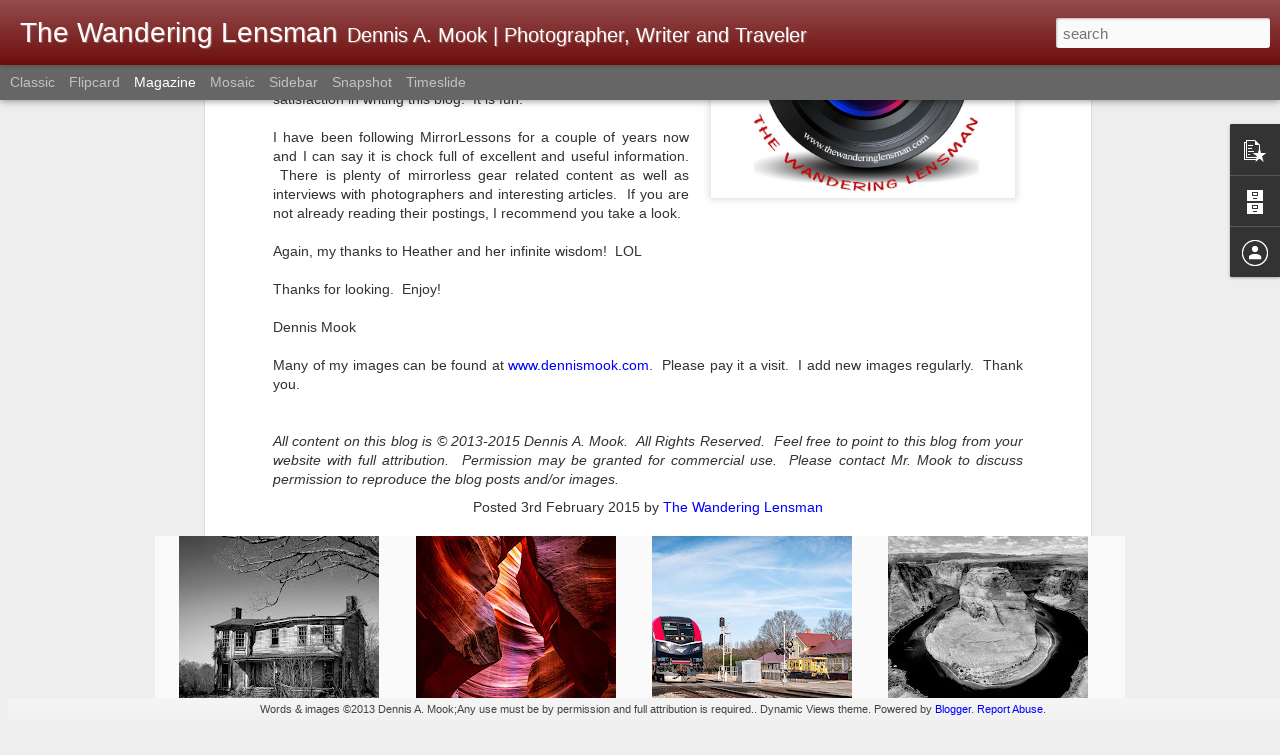

--- FILE ---
content_type: text/javascript; charset=UTF-8
request_url: https://www.thewanderinglensman.com/?v=0&action=initial&widgetId=PopularPosts1&responseType=js&xssi_token=AOuZoY6IowyDFHTOU-zKn1cYSyAWsX94LQ%3A1768425888654
body_size: 3722
content:
try {
_WidgetManager._HandleControllerResult('PopularPosts1', 'initial',{'title': 'Popular Posts', 'showSnippets': false, 'showThumbnails': true, 'thumbnailSize': 72, 'showAuthor': false, 'showDate': false, 'posts': [{'id': '8482312537801642269', 'title': 'How To Determine The Shutter Count On Your Olympus Camera', 'href': 'https://www.thewanderinglensman.com/2019/11/how-to-determine-shutter-count-on-your.html', 'snippet': '    Winter Shadow, Colonial Williamsburg, Virginia (click to enlarge)  Olympus E-M1 Mark II; 12-40mm f/2.8 lens @ 35mm; 1/640th sec. @ f/8; ...', 'thumbnail': 'https://blogger.googleusercontent.com/img/b/R29vZ2xl/AVvXsEjOUjrYjW9htVtbie6KlYmUDWm9i7DFRI6vpUsladlWYJuzt5Fh4AbDFKCKPXQOH4hXja5VVFMwjQlKe6zcQXToStdKfp8IxjIYvNSn5h3lMnC0-4xcHKK3okDGnU-Et_Umh61vYEM3OTfY/s72-c/%25C2%25A92017+Dennis+A.+Mook%253B+All+Rights+Reserved%253B+Williamsburg+Winter+Shadow-00209.jpg', 'featuredImage': 'https://blogger.googleusercontent.com/img/b/R29vZ2xl/AVvXsEjOUjrYjW9htVtbie6KlYmUDWm9i7DFRI6vpUsladlWYJuzt5Fh4AbDFKCKPXQOH4hXja5VVFMwjQlKe6zcQXToStdKfp8IxjIYvNSn5h3lMnC0-4xcHKK3okDGnU-Et_Umh61vYEM3OTfY/s640/%25C2%25A92017+Dennis+A.+Mook%253B+All+Rights+Reserved%253B+Williamsburg+Winter+Shadow-00209.jpg'}, {'id': '6349643686986506831', 'title': 'The Fujifilm Pixel Shift Multi-Shot Feature On The X-T5 And X-H2;  How Good Are The 160mp Files?', 'href': 'https://www.thewanderinglensman.com/2023/02/the-fujifilm-pixel-shift-multi-shot.html', 'snippet': 'This is one of the test images created from combining 20 exposures from my Fujifilm X-T5 using the Pixel Shift Multi-Shot feature.\xa0 Unfortun...', 'thumbnail': 'https://blogger.googleusercontent.com/img/b/R29vZ2xl/AVvXsEiZUd7kk0ojMLInnsFm9uEz3UlemDU5JtBiEnA5MEpjqDAskQbKbfYE6sT44tNwNVXbaPgGJB2aI7mAfbJDdt4EvL5RWONdDFOcQIHIM9w1M8_VP4_dGv0bJo2e7ZUxl54sUx9X0EaR4evEX626tuzqSXXMkFU3BT5DuP-V7hIVuyz2_UaA-_5OGSCniw/s72-w640-c-h426/%C2%A92023%20Dennis%20A.%20Mook;%20All%20Rights%20Reserved;%20Pixel%20Shift%20Image%20(1)-0571.jpg', 'featuredImage': 'https://blogger.googleusercontent.com/img/b/R29vZ2xl/AVvXsEiZUd7kk0ojMLInnsFm9uEz3UlemDU5JtBiEnA5MEpjqDAskQbKbfYE6sT44tNwNVXbaPgGJB2aI7mAfbJDdt4EvL5RWONdDFOcQIHIM9w1M8_VP4_dGv0bJo2e7ZUxl54sUx9X0EaR4evEX626tuzqSXXMkFU3BT5DuP-V7hIVuyz2_UaA-_5OGSCniw/w640-h426/%C2%A92023%20Dennis%20A.%20Mook;%20All%20Rights%20Reserved;%20Pixel%20Shift%20Image%20(1)-0571.jpg'}, {'id': '4747899177849651430', 'title': 'What\u2019s Happened To The Online Photographer\u2019s Blog Site?  I Have The Answer!', 'href': 'https://www.thewanderinglensman.com/2025/09/whats-happened-to-online-photographers.html', 'snippet': 'Being a avid reader of The Online Photographer  blog, Mike Johnston, the proprietor, editor, chief bottle washer and writer extraordinaire, ...', 'thumbnail': 'https://blogger.googleusercontent.com/img/a/AVvXsEgjnWh2H5Q_PgwATnA1cc0cGo5S_V4d4pUOIx8lJaylWhRdOxaWe1DLFI-W26PZfu_TFGgKW44dkkpvmy625-EJjUzIamb6T3OwIlEGpGqH6RHzZkFIf6O_WtpBUbQdyUQ-5hpGZPdvpaCopKGjakVl63KK-dOtRZ8jXbZIbfmP7RAIogmEE9JRM7ylfnYM\x3ds72-w400-c-h400', 'featuredImage': 'https://blogger.googleusercontent.com/img/a/AVvXsEgjnWh2H5Q_PgwATnA1cc0cGo5S_V4d4pUOIx8lJaylWhRdOxaWe1DLFI-W26PZfu_TFGgKW44dkkpvmy625-EJjUzIamb6T3OwIlEGpGqH6RHzZkFIf6O_WtpBUbQdyUQ-5hpGZPdvpaCopKGjakVl63KK-dOtRZ8jXbZIbfmP7RAIogmEE9JRM7ylfnYM\x3dw400-h400'}, {'id': '7786782223659394698', 'title': 'Interesting Charts', 'href': 'https://www.thewanderinglensman.com/2022/12/interesting-charts.html', 'snippet': 'During my photographic reading, I stumbled upon these three charts.\xa0 I found them interesting and thought some of you may as well. This char...', 'thumbnail': 'https://blogger.googleusercontent.com/img/b/R29vZ2xl/AVvXsEjVDlKnlXuLcnT9-yvFdmsY1Vkf2W1yK9tuRE7KPOKxJuZtF7EZVIOxs87qIfiHv1qGAlkRf6g1SYhXuDhra1kKTrpKpT8o21ocDks9p7F92EaYksCyoXcDBlVhv2U6PzEpBKuy60NmVlIYHBh4ikV3AyHdTeM7G-dlJN5RbHLxyt3ow_nMj1oaS7-ifA/s72-w640-c-h384/Pixel%20Density%20v%20Sensor%20Size%20Chart.jpg', 'featuredImage': 'https://blogger.googleusercontent.com/img/b/R29vZ2xl/AVvXsEjVDlKnlXuLcnT9-yvFdmsY1Vkf2W1yK9tuRE7KPOKxJuZtF7EZVIOxs87qIfiHv1qGAlkRf6g1SYhXuDhra1kKTrpKpT8o21ocDks9p7F92EaYksCyoXcDBlVhv2U6PzEpBKuy60NmVlIYHBh4ikV3AyHdTeM7G-dlJN5RbHLxyt3ow_nMj1oaS7-ifA/w640-h384/Pixel%20Density%20v%20Sensor%20Size%20Chart.jpg'}, {'id': '3091710298742482725', 'title': 'IF You Had The Chance To Start Over And Re-Buy All Your Photo Gear, What Would You Buy?', 'href': 'https://www.thewanderinglensman.com/2026/01/if-you-had-chance-to-start-over-and-re.html', 'snippet': 'OM-1 Mark II; 8-25mm f/4 PRO lens @ 25mm; 1/25th sec. @ f/5.6; ISO 6400; Exp. Comp. -0.07 It\u2019s Friday during a dreary January. \xa0Instead of a...', 'thumbnail': 'https://blogger.googleusercontent.com/img/b/R29vZ2xl/AVvXsEi9FoOAkq2BbBaVL6jd1tZMpR3xoLZ3IqwSmFJP-v6DqCmA0dC_C9EVIYDx-H3eStTZGs3GWtlCGuH_N8yFn3zWeOG_wsOqIdY6Ok01MiSu8LrUgb1stMPwWaSPbIRPZrlzFytg3nUf6jJBWadZDdO2vdCm8QKTSyzdL7DuR4KoPo9fcMcW4EmtVY-r4HkB/s72-w480-c-h640/%C2%A92025%20Dennis%20A.%20Mook;%20All%20Rights%20Reserved;%20Upper%20Antelope%20Canyon;%20Page,%20AZ-05050.jpg', 'featuredImage': 'https://blogger.googleusercontent.com/img/b/R29vZ2xl/AVvXsEi9FoOAkq2BbBaVL6jd1tZMpR3xoLZ3IqwSmFJP-v6DqCmA0dC_C9EVIYDx-H3eStTZGs3GWtlCGuH_N8yFn3zWeOG_wsOqIdY6Ok01MiSu8LrUgb1stMPwWaSPbIRPZrlzFytg3nUf6jJBWadZDdO2vdCm8QKTSyzdL7DuR4KoPo9fcMcW4EmtVY-r4HkB/w480-h640/%C2%A92025%20Dennis%20A.%20Mook;%20All%20Rights%20Reserved;%20Upper%20Antelope%20Canyon;%20Page,%20AZ-05050.jpg'}, {'id': '876526251449766224', 'title': 'Smaller Sensors Don\u2019t Absorb Light As Fast As Larger Sensors And Therefore Need More Exposure;  Wrong!  Let\u2019s Settle This Once \x26 For All', 'href': 'https://www.thewanderinglensman.com/2025/12/smaller-sensors-dont-absorb-light-as.html', 'snippet': 'Relative digital camera sensor sizes.\xa0 Do smaller sensors need more exposure to equal the luminance (brightness) of larger sensors? Do camer...', 'thumbnail': 'https://blogger.googleusercontent.com/img/b/R29vZ2xl/AVvXsEhAuwaCHuZ6Q-RKabnTB_j4u46dAQxFh6eR6soSN073Io0jBNA9CrAx20mypFeLSK2AiCMuSEP97L_XwvN7uzHE7c2ob92sG7RV8v5SGqkwtG-LXUBiSbRHEPJ3YmKuPPnC-c9aANr3vmW_wXWBhPD0uUkiQ5czkQNymw_dHpCaI2T4rnbem9TjLEP2rFG6/s72-w640-c-h446/Sensor%20Sizes%20compared.jpg', 'featuredImage': 'https://blogger.googleusercontent.com/img/b/R29vZ2xl/AVvXsEhAuwaCHuZ6Q-RKabnTB_j4u46dAQxFh6eR6soSN073Io0jBNA9CrAx20mypFeLSK2AiCMuSEP97L_XwvN7uzHE7c2ob92sG7RV8v5SGqkwtG-LXUBiSbRHEPJ3YmKuPPnC-c9aANr3vmW_wXWBhPD0uUkiQ5czkQNymw_dHpCaI2T4rnbem9TjLEP2rFG6/w640-h446/Sensor%20Sizes%20compared.jpg'}, {'id': '4829737410968907185', 'title': 'Fujifilm\x27s Eterna Film Simulation; Trying It For The First Time', 'href': 'https://www.thewanderinglensman.com/2024/10/fujifilms-eterna-film-simulation-trying.html', 'snippet': 'Amtrak northbound on the CSX Railroad mainline in Petersburg, Virginia (click any image to enlarge) One of the reasons I enjoy using Fujifil...', 'thumbnail': 'https://blogger.googleusercontent.com/img/b/R29vZ2xl/AVvXsEjiKpD9W2xaOMtZUQSTrfgeO97r2_s1ALCZ0tauAgQZAqvSt_l5YTCrHA-LnCYVsifHJJEA5wgiWe-r-JR-NPUlRwhaNk63r0dF9g4s7qgglKDPfDTaO-KMaoiT8YpV3H3NQKbijRPbGCZ_iR2Ue1Yc-iKWaijougqqiq_G_kCopV94QkmXeQivOQZLJDAu/s72-w640-c-h426/%C2%A92024%20Dennis%20A.%20Mook;%20All%20Rights%20Reserved;%20Eterna%20Film%20Simulation;%20Trains;%20Petersburg-4007.jpg', 'featuredImage': 'https://blogger.googleusercontent.com/img/b/R29vZ2xl/AVvXsEjiKpD9W2xaOMtZUQSTrfgeO97r2_s1ALCZ0tauAgQZAqvSt_l5YTCrHA-LnCYVsifHJJEA5wgiWe-r-JR-NPUlRwhaNk63r0dF9g4s7qgglKDPfDTaO-KMaoiT8YpV3H3NQKbijRPbGCZ_iR2Ue1Yc-iKWaijougqqiq_G_kCopV94QkmXeQivOQZLJDAu/w640-h426/%C2%A92024%20Dennis%20A.%20Mook;%20All%20Rights%20Reserved;%20Eterna%20Film%20Simulation;%20Trains;%20Petersburg-4007.jpg'}, {'id': '8985569217654031120', 'title': 'A Good Example Of Differences In Perspective', 'href': 'https://www.thewanderinglensman.com/2025/12/a-good-example-of-differences-in.html', 'snippet': 'The Golden Driller with a relatively normal perspective. Everything seems to be in correct proportion to everything Else in the frame. (clic...', 'thumbnail': 'https://blogger.googleusercontent.com/img/b/R29vZ2xl/AVvXsEj3VQ2WMHlbJodpQ9jDJwGCcnABa0UXvWwtPV4-0kweFTHS2XD2VaJG0tiGw22kULraCM0_zUW01UuHLShu9XASlPlK7ZkZlCLXIcR-n173boNBK_zaNK68J6P3HS0LaByGWMc4va6xv0ByE6vKPifkTkMKVIR647u9VMBOPGUvaZbqGOUb7a6xPl6w9V_V/s72-w390-c-h640/%C2%A92025%20Dennis%20A.%20Mook;%20All%20Rights%20Reserved;%20Golden%20Driller%20(1)-5237.jpg', 'featuredImage': 'https://blogger.googleusercontent.com/img/b/R29vZ2xl/AVvXsEj3VQ2WMHlbJodpQ9jDJwGCcnABa0UXvWwtPV4-0kweFTHS2XD2VaJG0tiGw22kULraCM0_zUW01UuHLShu9XASlPlK7ZkZlCLXIcR-n173boNBK_zaNK68J6P3HS0LaByGWMc4va6xv0ByE6vKPifkTkMKVIR647u9VMBOPGUvaZbqGOUb7a6xPl6w9V_V/w390-h640/%C2%A92025%20Dennis%20A.%20Mook;%20All%20Rights%20Reserved;%20Golden%20Driller%20(1)-5237.jpg'}, {'id': '4989981847307805568', 'title': 'Image Quality Versus Experience Quality', 'href': 'https://www.thewanderinglensman.com/2025/12/image-quality-versus-experience-quality.html', 'snippet': 'One of my favorite photographs of my children.\xa0 Capturing their spirit and expressions was what was important to me, not the camera or lens ...', 'thumbnail': 'https://blogger.googleusercontent.com/img/b/R29vZ2xl/AVvXsEiz2LvzTDkMAM5mEcxWJK9LN05OxC17DpeKO_aXhyfBLI7CmMBfn_BBat_CeJzdy1vNkKrgk1FQ2wDtlJaZtFx-kCwpejasaBIO9zGVnk-ZdQQ2cVLtaEaAK09wwmx4Mqs8ClhHw6T_PIwrBRavvXIx-HgBNLMHt8PdLPDb4o2KWnHogEDCQtWkDPbaDh_N/s72-w640-c-h428/%C2%A92025%20Dennis%20A.%20Mook;%20All%20Rights%20Reserved;%20Chris%20\x26%20Sara;%20~three%20\x26%206%20yoa-71120.jpg', 'featuredImage': 'https://blogger.googleusercontent.com/img/b/R29vZ2xl/AVvXsEiz2LvzTDkMAM5mEcxWJK9LN05OxC17DpeKO_aXhyfBLI7CmMBfn_BBat_CeJzdy1vNkKrgk1FQ2wDtlJaZtFx-kCwpejasaBIO9zGVnk-ZdQQ2cVLtaEaAK09wwmx4Mqs8ClhHw6T_PIwrBRavvXIx-HgBNLMHt8PdLPDb4o2KWnHogEDCQtWkDPbaDh_N/w640-h428/%C2%A92025%20Dennis%20A.%20Mook;%20All%20Rights%20Reserved;%20Chris%20\x26%20Sara;%20~three%20\x26%206%20yoa-71120.jpg'}, {'id': '3890138304928093874', 'title': 'Micro 4/3 Is Not Dead;  Making A Case For Micro 4/3 As The Best \u201cAll Around\u201d Camera System', 'href': 'https://www.thewanderinglensman.com/2023/08/micro-43-is-not-dead-making-case-for.html', 'snippet': 'All images illustrating this post were made with a variety of Olympus Micro 4/3 cameras and Olympus lenses. They include the E-M1, E-M1 Mark...', 'thumbnail': 'https://blogger.googleusercontent.com/img/b/R29vZ2xl/AVvXsEhiZg0sRF8q-CJK1HHisljHjDjOndIkZv473NRoDNl-NwaxX3uQouHgUtMZq1HNtH3MZpm6EhBaJpdU7ZuEoJ-fA4JBkB87_cETbp-a6p6nQQ3jsDOj5ebelhlX6qW1WuOTMX8SpC3V3Rq91XQuQ0wmZ3KhfPWQ4EZ8ccaIEpbRQ3c7MWc42Hq3UrBc1s8w/s72-w480-c-h640/%C2%A92023%20Dennis%20A.%20Mook;%20All%20Rights%20Reserved;%20Micro%204-3%20Example-3-2.jpg', 'featuredImage': 'https://blogger.googleusercontent.com/img/b/R29vZ2xl/AVvXsEhiZg0sRF8q-CJK1HHisljHjDjOndIkZv473NRoDNl-NwaxX3uQouHgUtMZq1HNtH3MZpm6EhBaJpdU7ZuEoJ-fA4JBkB87_cETbp-a6p6nQQ3jsDOj5ebelhlX6qW1WuOTMX8SpC3V3Rq91XQuQ0wmZ3KhfPWQ4EZ8ccaIEpbRQ3c7MWc42Hq3UrBc1s8w/w480-h640/%C2%A92023%20Dennis%20A.%20Mook;%20All%20Rights%20Reserved;%20Micro%204-3%20Example-3-2.jpg'}]});
} catch (e) {
  if (typeof log != 'undefined') {
    log('HandleControllerResult failed: ' + e);
  }
}


--- FILE ---
content_type: text/javascript; charset=UTF-8
request_url: https://www.thewanderinglensman.com/?v=0&action=initial&widgetId=PopularPosts1&responseType=js&xssi_token=AOuZoY6IowyDFHTOU-zKn1cYSyAWsX94LQ%3A1768425888654
body_size: 3718
content:
try {
_WidgetManager._HandleControllerResult('PopularPosts1', 'initial',{'title': 'Popular Posts', 'showSnippets': false, 'showThumbnails': true, 'thumbnailSize': 72, 'showAuthor': false, 'showDate': false, 'posts': [{'id': '8482312537801642269', 'title': 'How To Determine The Shutter Count On Your Olympus Camera', 'href': 'https://www.thewanderinglensman.com/2019/11/how-to-determine-shutter-count-on-your.html', 'snippet': '    Winter Shadow, Colonial Williamsburg, Virginia (click to enlarge)  Olympus E-M1 Mark II; 12-40mm f/2.8 lens @ 35mm; 1/640th sec. @ f/8; ...', 'thumbnail': 'https://blogger.googleusercontent.com/img/b/R29vZ2xl/AVvXsEjOUjrYjW9htVtbie6KlYmUDWm9i7DFRI6vpUsladlWYJuzt5Fh4AbDFKCKPXQOH4hXja5VVFMwjQlKe6zcQXToStdKfp8IxjIYvNSn5h3lMnC0-4xcHKK3okDGnU-Et_Umh61vYEM3OTfY/s72-c/%25C2%25A92017+Dennis+A.+Mook%253B+All+Rights+Reserved%253B+Williamsburg+Winter+Shadow-00209.jpg', 'featuredImage': 'https://blogger.googleusercontent.com/img/b/R29vZ2xl/AVvXsEjOUjrYjW9htVtbie6KlYmUDWm9i7DFRI6vpUsladlWYJuzt5Fh4AbDFKCKPXQOH4hXja5VVFMwjQlKe6zcQXToStdKfp8IxjIYvNSn5h3lMnC0-4xcHKK3okDGnU-Et_Umh61vYEM3OTfY/s640/%25C2%25A92017+Dennis+A.+Mook%253B+All+Rights+Reserved%253B+Williamsburg+Winter+Shadow-00209.jpg'}, {'id': '6349643686986506831', 'title': 'The Fujifilm Pixel Shift Multi-Shot Feature On The X-T5 And X-H2;  How Good Are The 160mp Files?', 'href': 'https://www.thewanderinglensman.com/2023/02/the-fujifilm-pixel-shift-multi-shot.html', 'snippet': 'This is one of the test images created from combining 20 exposures from my Fujifilm X-T5 using the Pixel Shift Multi-Shot feature.\xa0 Unfortun...', 'thumbnail': 'https://blogger.googleusercontent.com/img/b/R29vZ2xl/AVvXsEiZUd7kk0ojMLInnsFm9uEz3UlemDU5JtBiEnA5MEpjqDAskQbKbfYE6sT44tNwNVXbaPgGJB2aI7mAfbJDdt4EvL5RWONdDFOcQIHIM9w1M8_VP4_dGv0bJo2e7ZUxl54sUx9X0EaR4evEX626tuzqSXXMkFU3BT5DuP-V7hIVuyz2_UaA-_5OGSCniw/s72-w640-c-h426/%C2%A92023%20Dennis%20A.%20Mook;%20All%20Rights%20Reserved;%20Pixel%20Shift%20Image%20(1)-0571.jpg', 'featuredImage': 'https://blogger.googleusercontent.com/img/b/R29vZ2xl/AVvXsEiZUd7kk0ojMLInnsFm9uEz3UlemDU5JtBiEnA5MEpjqDAskQbKbfYE6sT44tNwNVXbaPgGJB2aI7mAfbJDdt4EvL5RWONdDFOcQIHIM9w1M8_VP4_dGv0bJo2e7ZUxl54sUx9X0EaR4evEX626tuzqSXXMkFU3BT5DuP-V7hIVuyz2_UaA-_5OGSCniw/w640-h426/%C2%A92023%20Dennis%20A.%20Mook;%20All%20Rights%20Reserved;%20Pixel%20Shift%20Image%20(1)-0571.jpg'}, {'id': '4747899177849651430', 'title': 'What\u2019s Happened To The Online Photographer\u2019s Blog Site?  I Have The Answer!', 'href': 'https://www.thewanderinglensman.com/2025/09/whats-happened-to-online-photographers.html', 'snippet': 'Being a avid reader of The Online Photographer  blog, Mike Johnston, the proprietor, editor, chief bottle washer and writer extraordinaire, ...', 'thumbnail': 'https://blogger.googleusercontent.com/img/a/AVvXsEgjnWh2H5Q_PgwATnA1cc0cGo5S_V4d4pUOIx8lJaylWhRdOxaWe1DLFI-W26PZfu_TFGgKW44dkkpvmy625-EJjUzIamb6T3OwIlEGpGqH6RHzZkFIf6O_WtpBUbQdyUQ-5hpGZPdvpaCopKGjakVl63KK-dOtRZ8jXbZIbfmP7RAIogmEE9JRM7ylfnYM\x3ds72-w400-c-h400', 'featuredImage': 'https://blogger.googleusercontent.com/img/a/AVvXsEgjnWh2H5Q_PgwATnA1cc0cGo5S_V4d4pUOIx8lJaylWhRdOxaWe1DLFI-W26PZfu_TFGgKW44dkkpvmy625-EJjUzIamb6T3OwIlEGpGqH6RHzZkFIf6O_WtpBUbQdyUQ-5hpGZPdvpaCopKGjakVl63KK-dOtRZ8jXbZIbfmP7RAIogmEE9JRM7ylfnYM\x3dw400-h400'}, {'id': '7786782223659394698', 'title': 'Interesting Charts', 'href': 'https://www.thewanderinglensman.com/2022/12/interesting-charts.html', 'snippet': 'During my photographic reading, I stumbled upon these three charts.\xa0 I found them interesting and thought some of you may as well. This char...', 'thumbnail': 'https://blogger.googleusercontent.com/img/b/R29vZ2xl/AVvXsEjVDlKnlXuLcnT9-yvFdmsY1Vkf2W1yK9tuRE7KPOKxJuZtF7EZVIOxs87qIfiHv1qGAlkRf6g1SYhXuDhra1kKTrpKpT8o21ocDks9p7F92EaYksCyoXcDBlVhv2U6PzEpBKuy60NmVlIYHBh4ikV3AyHdTeM7G-dlJN5RbHLxyt3ow_nMj1oaS7-ifA/s72-w640-c-h384/Pixel%20Density%20v%20Sensor%20Size%20Chart.jpg', 'featuredImage': 'https://blogger.googleusercontent.com/img/b/R29vZ2xl/AVvXsEjVDlKnlXuLcnT9-yvFdmsY1Vkf2W1yK9tuRE7KPOKxJuZtF7EZVIOxs87qIfiHv1qGAlkRf6g1SYhXuDhra1kKTrpKpT8o21ocDks9p7F92EaYksCyoXcDBlVhv2U6PzEpBKuy60NmVlIYHBh4ikV3AyHdTeM7G-dlJN5RbHLxyt3ow_nMj1oaS7-ifA/w640-h384/Pixel%20Density%20v%20Sensor%20Size%20Chart.jpg'}, {'id': '3091710298742482725', 'title': 'IF You Had The Chance To Start Over And Re-Buy All Your Photo Gear, What Would You Buy?', 'href': 'https://www.thewanderinglensman.com/2026/01/if-you-had-chance-to-start-over-and-re.html', 'snippet': 'OM-1 Mark II; 8-25mm f/4 PRO lens @ 25mm; 1/25th sec. @ f/5.6; ISO 6400; Exp. Comp. -0.07 It\u2019s Friday during a dreary January. \xa0Instead of a...', 'thumbnail': 'https://blogger.googleusercontent.com/img/b/R29vZ2xl/AVvXsEi9FoOAkq2BbBaVL6jd1tZMpR3xoLZ3IqwSmFJP-v6DqCmA0dC_C9EVIYDx-H3eStTZGs3GWtlCGuH_N8yFn3zWeOG_wsOqIdY6Ok01MiSu8LrUgb1stMPwWaSPbIRPZrlzFytg3nUf6jJBWadZDdO2vdCm8QKTSyzdL7DuR4KoPo9fcMcW4EmtVY-r4HkB/s72-w480-c-h640/%C2%A92025%20Dennis%20A.%20Mook;%20All%20Rights%20Reserved;%20Upper%20Antelope%20Canyon;%20Page,%20AZ-05050.jpg', 'featuredImage': 'https://blogger.googleusercontent.com/img/b/R29vZ2xl/AVvXsEi9FoOAkq2BbBaVL6jd1tZMpR3xoLZ3IqwSmFJP-v6DqCmA0dC_C9EVIYDx-H3eStTZGs3GWtlCGuH_N8yFn3zWeOG_wsOqIdY6Ok01MiSu8LrUgb1stMPwWaSPbIRPZrlzFytg3nUf6jJBWadZDdO2vdCm8QKTSyzdL7DuR4KoPo9fcMcW4EmtVY-r4HkB/w480-h640/%C2%A92025%20Dennis%20A.%20Mook;%20All%20Rights%20Reserved;%20Upper%20Antelope%20Canyon;%20Page,%20AZ-05050.jpg'}, {'id': '876526251449766224', 'title': 'Smaller Sensors Don\u2019t Absorb Light As Fast As Larger Sensors And Therefore Need More Exposure;  Wrong!  Let\u2019s Settle This Once \x26 For All', 'href': 'https://www.thewanderinglensman.com/2025/12/smaller-sensors-dont-absorb-light-as.html', 'snippet': 'Relative digital camera sensor sizes.\xa0 Do smaller sensors need more exposure to equal the luminance (brightness) of larger sensors? Do camer...', 'thumbnail': 'https://blogger.googleusercontent.com/img/b/R29vZ2xl/AVvXsEhAuwaCHuZ6Q-RKabnTB_j4u46dAQxFh6eR6soSN073Io0jBNA9CrAx20mypFeLSK2AiCMuSEP97L_XwvN7uzHE7c2ob92sG7RV8v5SGqkwtG-LXUBiSbRHEPJ3YmKuPPnC-c9aANr3vmW_wXWBhPD0uUkiQ5czkQNymw_dHpCaI2T4rnbem9TjLEP2rFG6/s72-w640-c-h446/Sensor%20Sizes%20compared.jpg', 'featuredImage': 'https://blogger.googleusercontent.com/img/b/R29vZ2xl/AVvXsEhAuwaCHuZ6Q-RKabnTB_j4u46dAQxFh6eR6soSN073Io0jBNA9CrAx20mypFeLSK2AiCMuSEP97L_XwvN7uzHE7c2ob92sG7RV8v5SGqkwtG-LXUBiSbRHEPJ3YmKuPPnC-c9aANr3vmW_wXWBhPD0uUkiQ5czkQNymw_dHpCaI2T4rnbem9TjLEP2rFG6/w640-h446/Sensor%20Sizes%20compared.jpg'}, {'id': '4829737410968907185', 'title': 'Fujifilm\x27s Eterna Film Simulation; Trying It For The First Time', 'href': 'https://www.thewanderinglensman.com/2024/10/fujifilms-eterna-film-simulation-trying.html', 'snippet': 'Amtrak northbound on the CSX Railroad mainline in Petersburg, Virginia (click any image to enlarge) One of the reasons I enjoy using Fujifil...', 'thumbnail': 'https://blogger.googleusercontent.com/img/b/R29vZ2xl/AVvXsEjiKpD9W2xaOMtZUQSTrfgeO97r2_s1ALCZ0tauAgQZAqvSt_l5YTCrHA-LnCYVsifHJJEA5wgiWe-r-JR-NPUlRwhaNk63r0dF9g4s7qgglKDPfDTaO-KMaoiT8YpV3H3NQKbijRPbGCZ_iR2Ue1Yc-iKWaijougqqiq_G_kCopV94QkmXeQivOQZLJDAu/s72-w640-c-h426/%C2%A92024%20Dennis%20A.%20Mook;%20All%20Rights%20Reserved;%20Eterna%20Film%20Simulation;%20Trains;%20Petersburg-4007.jpg', 'featuredImage': 'https://blogger.googleusercontent.com/img/b/R29vZ2xl/AVvXsEjiKpD9W2xaOMtZUQSTrfgeO97r2_s1ALCZ0tauAgQZAqvSt_l5YTCrHA-LnCYVsifHJJEA5wgiWe-r-JR-NPUlRwhaNk63r0dF9g4s7qgglKDPfDTaO-KMaoiT8YpV3H3NQKbijRPbGCZ_iR2Ue1Yc-iKWaijougqqiq_G_kCopV94QkmXeQivOQZLJDAu/w640-h426/%C2%A92024%20Dennis%20A.%20Mook;%20All%20Rights%20Reserved;%20Eterna%20Film%20Simulation;%20Trains;%20Petersburg-4007.jpg'}, {'id': '8985569217654031120', 'title': 'A Good Example Of Differences In Perspective', 'href': 'https://www.thewanderinglensman.com/2025/12/a-good-example-of-differences-in.html', 'snippet': 'The Golden Driller with a relatively normal perspective. Everything seems to be in correct proportion to everything Else in the frame. (clic...', 'thumbnail': 'https://blogger.googleusercontent.com/img/b/R29vZ2xl/AVvXsEj3VQ2WMHlbJodpQ9jDJwGCcnABa0UXvWwtPV4-0kweFTHS2XD2VaJG0tiGw22kULraCM0_zUW01UuHLShu9XASlPlK7ZkZlCLXIcR-n173boNBK_zaNK68J6P3HS0LaByGWMc4va6xv0ByE6vKPifkTkMKVIR647u9VMBOPGUvaZbqGOUb7a6xPl6w9V_V/s72-w390-c-h640/%C2%A92025%20Dennis%20A.%20Mook;%20All%20Rights%20Reserved;%20Golden%20Driller%20(1)-5237.jpg', 'featuredImage': 'https://blogger.googleusercontent.com/img/b/R29vZ2xl/AVvXsEj3VQ2WMHlbJodpQ9jDJwGCcnABa0UXvWwtPV4-0kweFTHS2XD2VaJG0tiGw22kULraCM0_zUW01UuHLShu9XASlPlK7ZkZlCLXIcR-n173boNBK_zaNK68J6P3HS0LaByGWMc4va6xv0ByE6vKPifkTkMKVIR647u9VMBOPGUvaZbqGOUb7a6xPl6w9V_V/w390-h640/%C2%A92025%20Dennis%20A.%20Mook;%20All%20Rights%20Reserved;%20Golden%20Driller%20(1)-5237.jpg'}, {'id': '4989981847307805568', 'title': 'Image Quality Versus Experience Quality', 'href': 'https://www.thewanderinglensman.com/2025/12/image-quality-versus-experience-quality.html', 'snippet': 'One of my favorite photographs of my children.\xa0 Capturing their spirit and expressions was what was important to me, not the camera or lens ...', 'thumbnail': 'https://blogger.googleusercontent.com/img/b/R29vZ2xl/AVvXsEiz2LvzTDkMAM5mEcxWJK9LN05OxC17DpeKO_aXhyfBLI7CmMBfn_BBat_CeJzdy1vNkKrgk1FQ2wDtlJaZtFx-kCwpejasaBIO9zGVnk-ZdQQ2cVLtaEaAK09wwmx4Mqs8ClhHw6T_PIwrBRavvXIx-HgBNLMHt8PdLPDb4o2KWnHogEDCQtWkDPbaDh_N/s72-w640-c-h428/%C2%A92025%20Dennis%20A.%20Mook;%20All%20Rights%20Reserved;%20Chris%20\x26%20Sara;%20~three%20\x26%206%20yoa-71120.jpg', 'featuredImage': 'https://blogger.googleusercontent.com/img/b/R29vZ2xl/AVvXsEiz2LvzTDkMAM5mEcxWJK9LN05OxC17DpeKO_aXhyfBLI7CmMBfn_BBat_CeJzdy1vNkKrgk1FQ2wDtlJaZtFx-kCwpejasaBIO9zGVnk-ZdQQ2cVLtaEaAK09wwmx4Mqs8ClhHw6T_PIwrBRavvXIx-HgBNLMHt8PdLPDb4o2KWnHogEDCQtWkDPbaDh_N/w640-h428/%C2%A92025%20Dennis%20A.%20Mook;%20All%20Rights%20Reserved;%20Chris%20\x26%20Sara;%20~three%20\x26%206%20yoa-71120.jpg'}, {'id': '3890138304928093874', 'title': 'Micro 4/3 Is Not Dead;  Making A Case For Micro 4/3 As The Best \u201cAll Around\u201d Camera System', 'href': 'https://www.thewanderinglensman.com/2023/08/micro-43-is-not-dead-making-case-for.html', 'snippet': 'All images illustrating this post were made with a variety of Olympus Micro 4/3 cameras and Olympus lenses. They include the E-M1, E-M1 Mark...', 'thumbnail': 'https://blogger.googleusercontent.com/img/b/R29vZ2xl/AVvXsEhiZg0sRF8q-CJK1HHisljHjDjOndIkZv473NRoDNl-NwaxX3uQouHgUtMZq1HNtH3MZpm6EhBaJpdU7ZuEoJ-fA4JBkB87_cETbp-a6p6nQQ3jsDOj5ebelhlX6qW1WuOTMX8SpC3V3Rq91XQuQ0wmZ3KhfPWQ4EZ8ccaIEpbRQ3c7MWc42Hq3UrBc1s8w/s72-w480-c-h640/%C2%A92023%20Dennis%20A.%20Mook;%20All%20Rights%20Reserved;%20Micro%204-3%20Example-3-2.jpg', 'featuredImage': 'https://blogger.googleusercontent.com/img/b/R29vZ2xl/AVvXsEhiZg0sRF8q-CJK1HHisljHjDjOndIkZv473NRoDNl-NwaxX3uQouHgUtMZq1HNtH3MZpm6EhBaJpdU7ZuEoJ-fA4JBkB87_cETbp-a6p6nQQ3jsDOj5ebelhlX6qW1WuOTMX8SpC3V3Rq91XQuQ0wmZ3KhfPWQ4EZ8ccaIEpbRQ3c7MWc42Hq3UrBc1s8w/w480-h640/%C2%A92023%20Dennis%20A.%20Mook;%20All%20Rights%20Reserved;%20Micro%204-3%20Example-3-2.jpg'}]});
} catch (e) {
  if (typeof log != 'undefined') {
    log('HandleControllerResult failed: ' + e);
  }
}


--- FILE ---
content_type: text/javascript; charset=UTF-8
request_url: https://www.thewanderinglensman.com/?v=0&action=initial&widgetId=BlogArchive1&responseType=js&xssi_token=AOuZoY6IowyDFHTOU-zKn1cYSyAWsX94LQ%3A1768425888654
body_size: 2268
content:
try {
_WidgetManager._HandleControllerResult('BlogArchive1', 'initial',{'url': 'https://www.thewanderinglensman.com/search?updated-min\x3d1969-12-31T19:00:00-05:00\x26updated-max\x3d292278994-08-17T07:12:55Z\x26max-results\x3d50', 'name': 'All Posts', 'expclass': 'expanded', 'toggleId': 'ALL-0', 'post-count': 1943, 'data': [{'url': 'https://www.thewanderinglensman.com/2026/', 'name': '2026', 'expclass': 'expanded', 'toggleId': 'YEARLY-1767243600000', 'post-count': 6, 'data': [{'url': 'https://www.thewanderinglensman.com/2026/01/', 'name': 'January', 'expclass': 'expanded', 'toggleId': 'MONTHLY-1767243600000', 'post-count': 6, 'posts': [{'title': 'Gary\x26#39;s Gay Parita; What Is It? Where Is It?', 'url': 'https://www.thewanderinglensman.com/2026/01/garys-gay-parita-what-is-it-where-is-it.html'}, {'title': 'Monochrome Monday; Abandoned Farm House', 'url': 'https://www.thewanderinglensman.com/2026/01/monochrome-monday-abandoned-farm-house.html'}, {'title': 'IF You Had The Chance To Start Over And Re-Buy All...', 'url': 'https://www.thewanderinglensman.com/2026/01/if-you-had-chance-to-start-over-and-re.html'}, {'title': 'It Felt Really Good!', 'url': 'https://www.thewanderinglensman.com/2026/01/it-felt-really-good.html'}, {'title': 'The New Year;  A Couple Of Photographic Chores So ...', 'url': 'https://www.thewanderinglensman.com/2026/01/the-new-year-couple-of-photographic.html'}, {'title': 'Happy New Year, 2026!', 'url': 'https://www.thewanderinglensman.com/2026/01/happy-new-year-2026.html'}]}]}, {'url': 'https://www.thewanderinglensman.com/2025/', 'name': '2025', 'expclass': 'collapsed', 'toggleId': 'YEARLY-1735707600000', 'post-count': 127, 'data': [{'url': 'https://www.thewanderinglensman.com/2025/12/', 'name': 'December', 'expclass': 'collapsed', 'toggleId': 'MONTHLY-1764565200000', 'post-count': 9}, {'url': 'https://www.thewanderinglensman.com/2025/11/', 'name': 'November', 'expclass': 'collapsed', 'toggleId': 'MONTHLY-1761969600000', 'post-count': 14}, {'url': 'https://www.thewanderinglensman.com/2025/10/', 'name': 'October', 'expclass': 'collapsed', 'toggleId': 'MONTHLY-1759291200000', 'post-count': 12}, {'url': 'https://www.thewanderinglensman.com/2025/09/', 'name': 'September', 'expclass': 'collapsed', 'toggleId': 'MONTHLY-1756699200000', 'post-count': 10}, {'url': 'https://www.thewanderinglensman.com/2025/08/', 'name': 'August', 'expclass': 'collapsed', 'toggleId': 'MONTHLY-1754020800000', 'post-count': 9}, {'url': 'https://www.thewanderinglensman.com/2025/07/', 'name': 'July', 'expclass': 'collapsed', 'toggleId': 'MONTHLY-1751342400000', 'post-count': 10}, {'url': 'https://www.thewanderinglensman.com/2025/06/', 'name': 'June', 'expclass': 'collapsed', 'toggleId': 'MONTHLY-1748750400000', 'post-count': 12}, {'url': 'https://www.thewanderinglensman.com/2025/05/', 'name': 'May', 'expclass': 'collapsed', 'toggleId': 'MONTHLY-1746072000000', 'post-count': 12}, {'url': 'https://www.thewanderinglensman.com/2025/04/', 'name': 'April', 'expclass': 'collapsed', 'toggleId': 'MONTHLY-1743480000000', 'post-count': 11}, {'url': 'https://www.thewanderinglensman.com/2025/03/', 'name': 'March', 'expclass': 'collapsed', 'toggleId': 'MONTHLY-1740805200000', 'post-count': 9}, {'url': 'https://www.thewanderinglensman.com/2025/02/', 'name': 'February', 'expclass': 'collapsed', 'toggleId': 'MONTHLY-1738386000000', 'post-count': 9}, {'url': 'https://www.thewanderinglensman.com/2025/01/', 'name': 'January', 'expclass': 'collapsed', 'toggleId': 'MONTHLY-1735707600000', 'post-count': 10}]}, {'url': 'https://www.thewanderinglensman.com/2024/', 'name': '2024', 'expclass': 'collapsed', 'toggleId': 'YEARLY-1704085200000', 'post-count': 166, 'data': [{'url': 'https://www.thewanderinglensman.com/2024/12/', 'name': 'December', 'expclass': 'collapsed', 'toggleId': 'MONTHLY-1733029200000', 'post-count': 13}, {'url': 'https://www.thewanderinglensman.com/2024/11/', 'name': 'November', 'expclass': 'collapsed', 'toggleId': 'MONTHLY-1730433600000', 'post-count': 21}, {'url': 'https://www.thewanderinglensman.com/2024/10/', 'name': 'October', 'expclass': 'collapsed', 'toggleId': 'MONTHLY-1727755200000', 'post-count': 20}, {'url': 'https://www.thewanderinglensman.com/2024/09/', 'name': 'September', 'expclass': 'collapsed', 'toggleId': 'MONTHLY-1725163200000', 'post-count': 14}, {'url': 'https://www.thewanderinglensman.com/2024/08/', 'name': 'August', 'expclass': 'collapsed', 'toggleId': 'MONTHLY-1722484800000', 'post-count': 10}, {'url': 'https://www.thewanderinglensman.com/2024/07/', 'name': 'July', 'expclass': 'collapsed', 'toggleId': 'MONTHLY-1719806400000', 'post-count': 11}, {'url': 'https://www.thewanderinglensman.com/2024/06/', 'name': 'June', 'expclass': 'collapsed', 'toggleId': 'MONTHLY-1717214400000', 'post-count': 9}, {'url': 'https://www.thewanderinglensman.com/2024/05/', 'name': 'May', 'expclass': 'collapsed', 'toggleId': 'MONTHLY-1714536000000', 'post-count': 13}, {'url': 'https://www.thewanderinglensman.com/2024/04/', 'name': 'April', 'expclass': 'collapsed', 'toggleId': 'MONTHLY-1711944000000', 'post-count': 14}, {'url': 'https://www.thewanderinglensman.com/2024/03/', 'name': 'March', 'expclass': 'collapsed', 'toggleId': 'MONTHLY-1709269200000', 'post-count': 13}, {'url': 'https://www.thewanderinglensman.com/2024/02/', 'name': 'February', 'expclass': 'collapsed', 'toggleId': 'MONTHLY-1706763600000', 'post-count': 12}, {'url': 'https://www.thewanderinglensman.com/2024/01/', 'name': 'January', 'expclass': 'collapsed', 'toggleId': 'MONTHLY-1704085200000', 'post-count': 16}]}, {'url': 'https://www.thewanderinglensman.com/2023/', 'name': '2023', 'expclass': 'collapsed', 'toggleId': 'YEARLY-1672549200000', 'post-count': 133, 'data': [{'url': 'https://www.thewanderinglensman.com/2023/12/', 'name': 'December', 'expclass': 'collapsed', 'toggleId': 'MONTHLY-1701406800000', 'post-count': 13}, {'url': 'https://www.thewanderinglensman.com/2023/11/', 'name': 'November', 'expclass': 'collapsed', 'toggleId': 'MONTHLY-1698811200000', 'post-count': 13}, {'url': 'https://www.thewanderinglensman.com/2023/10/', 'name': 'October', 'expclass': 'collapsed', 'toggleId': 'MONTHLY-1696132800000', 'post-count': 14}, {'url': 'https://www.thewanderinglensman.com/2023/09/', 'name': 'September', 'expclass': 'collapsed', 'toggleId': 'MONTHLY-1693540800000', 'post-count': 13}, {'url': 'https://www.thewanderinglensman.com/2023/08/', 'name': 'August', 'expclass': 'collapsed', 'toggleId': 'MONTHLY-1690862400000', 'post-count': 12}, {'url': 'https://www.thewanderinglensman.com/2023/07/', 'name': 'July', 'expclass': 'collapsed', 'toggleId': 'MONTHLY-1688184000000', 'post-count': 10}, {'url': 'https://www.thewanderinglensman.com/2023/06/', 'name': 'June', 'expclass': 'collapsed', 'toggleId': 'MONTHLY-1685592000000', 'post-count': 9}, {'url': 'https://www.thewanderinglensman.com/2023/05/', 'name': 'May', 'expclass': 'collapsed', 'toggleId': 'MONTHLY-1682913600000', 'post-count': 11}, {'url': 'https://www.thewanderinglensman.com/2023/04/', 'name': 'April', 'expclass': 'collapsed', 'toggleId': 'MONTHLY-1680321600000', 'post-count': 10}, {'url': 'https://www.thewanderinglensman.com/2023/03/', 'name': 'March', 'expclass': 'collapsed', 'toggleId': 'MONTHLY-1677646800000', 'post-count': 9}, {'url': 'https://www.thewanderinglensman.com/2023/02/', 'name': 'February', 'expclass': 'collapsed', 'toggleId': 'MONTHLY-1675227600000', 'post-count': 8}, {'url': 'https://www.thewanderinglensman.com/2023/01/', 'name': 'January', 'expclass': 'collapsed', 'toggleId': 'MONTHLY-1672549200000', 'post-count': 11}]}, {'url': 'https://www.thewanderinglensman.com/2022/', 'name': '2022', 'expclass': 'collapsed', 'toggleId': 'YEARLY-1641013200000', 'post-count': 134, 'data': [{'url': 'https://www.thewanderinglensman.com/2022/12/', 'name': 'December', 'expclass': 'collapsed', 'toggleId': 'MONTHLY-1669870800000', 'post-count': 10}, {'url': 'https://www.thewanderinglensman.com/2022/11/', 'name': 'November', 'expclass': 'collapsed', 'toggleId': 'MONTHLY-1667275200000', 'post-count': 11}, {'url': 'https://www.thewanderinglensman.com/2022/10/', 'name': 'October', 'expclass': 'collapsed', 'toggleId': 'MONTHLY-1664596800000', 'post-count': 8}, {'url': 'https://www.thewanderinglensman.com/2022/09/', 'name': 'September', 'expclass': 'collapsed', 'toggleId': 'MONTHLY-1662004800000', 'post-count': 14}, {'url': 'https://www.thewanderinglensman.com/2022/08/', 'name': 'August', 'expclass': 'collapsed', 'toggleId': 'MONTHLY-1659326400000', 'post-count': 11}, {'url': 'https://www.thewanderinglensman.com/2022/07/', 'name': 'July', 'expclass': 'collapsed', 'toggleId': 'MONTHLY-1656648000000', 'post-count': 11}, {'url': 'https://www.thewanderinglensman.com/2022/06/', 'name': 'June', 'expclass': 'collapsed', 'toggleId': 'MONTHLY-1654056000000', 'post-count': 17}, {'url': 'https://www.thewanderinglensman.com/2022/05/', 'name': 'May', 'expclass': 'collapsed', 'toggleId': 'MONTHLY-1651377600000', 'post-count': 15}, {'url': 'https://www.thewanderinglensman.com/2022/04/', 'name': 'April', 'expclass': 'collapsed', 'toggleId': 'MONTHLY-1648785600000', 'post-count': 9}, {'url': 'https://www.thewanderinglensman.com/2022/03/', 'name': 'March', 'expclass': 'collapsed', 'toggleId': 'MONTHLY-1646110800000', 'post-count': 10}, {'url': 'https://www.thewanderinglensman.com/2022/02/', 'name': 'February', 'expclass': 'collapsed', 'toggleId': 'MONTHLY-1643691600000', 'post-count': 9}, {'url': 'https://www.thewanderinglensman.com/2022/01/', 'name': 'January', 'expclass': 'collapsed', 'toggleId': 'MONTHLY-1641013200000', 'post-count': 9}]}, {'url': 'https://www.thewanderinglensman.com/2021/', 'name': '2021', 'expclass': 'collapsed', 'toggleId': 'YEARLY-1609477200000', 'post-count': 113, 'data': [{'url': 'https://www.thewanderinglensman.com/2021/12/', 'name': 'December', 'expclass': 'collapsed', 'toggleId': 'MONTHLY-1638334800000', 'post-count': 10}, {'url': 'https://www.thewanderinglensman.com/2021/11/', 'name': 'November', 'expclass': 'collapsed', 'toggleId': 'MONTHLY-1635739200000', 'post-count': 11}, {'url': 'https://www.thewanderinglensman.com/2021/10/', 'name': 'October', 'expclass': 'collapsed', 'toggleId': 'MONTHLY-1633060800000', 'post-count': 9}, {'url': 'https://www.thewanderinglensman.com/2021/09/', 'name': 'September', 'expclass': 'collapsed', 'toggleId': 'MONTHLY-1630468800000', 'post-count': 8}, {'url': 'https://www.thewanderinglensman.com/2021/08/', 'name': 'August', 'expclass': 'collapsed', 'toggleId': 'MONTHLY-1627790400000', 'post-count': 9}, {'url': 'https://www.thewanderinglensman.com/2021/07/', 'name': 'July', 'expclass': 'collapsed', 'toggleId': 'MONTHLY-1625112000000', 'post-count': 10}, {'url': 'https://www.thewanderinglensman.com/2021/06/', 'name': 'June', 'expclass': 'collapsed', 'toggleId': 'MONTHLY-1622520000000', 'post-count': 8}, {'url': 'https://www.thewanderinglensman.com/2021/05/', 'name': 'May', 'expclass': 'collapsed', 'toggleId': 'MONTHLY-1619841600000', 'post-count': 9}, {'url': 'https://www.thewanderinglensman.com/2021/04/', 'name': 'April', 'expclass': 'collapsed', 'toggleId': 'MONTHLY-1617249600000', 'post-count': 9}, {'url': 'https://www.thewanderinglensman.com/2021/03/', 'name': 'March', 'expclass': 'collapsed', 'toggleId': 'MONTHLY-1614574800000', 'post-count': 11}, {'url': 'https://www.thewanderinglensman.com/2021/02/', 'name': 'February', 'expclass': 'collapsed', 'toggleId': 'MONTHLY-1612155600000', 'post-count': 8}, {'url': 'https://www.thewanderinglensman.com/2021/01/', 'name': 'January', 'expclass': 'collapsed', 'toggleId': 'MONTHLY-1609477200000', 'post-count': 11}]}, {'url': 'https://www.thewanderinglensman.com/2020/', 'name': '2020', 'expclass': 'collapsed', 'toggleId': 'YEARLY-1577854800000', 'post-count': 122, 'data': [{'url': 'https://www.thewanderinglensman.com/2020/12/', 'name': 'December', 'expclass': 'collapsed', 'toggleId': 'MONTHLY-1606798800000', 'post-count': 10}, {'url': 'https://www.thewanderinglensman.com/2020/11/', 'name': 'November', 'expclass': 'collapsed', 'toggleId': 'MONTHLY-1604203200000', 'post-count': 10}, {'url': 'https://www.thewanderinglensman.com/2020/10/', 'name': 'October', 'expclass': 'collapsed', 'toggleId': 'MONTHLY-1601524800000', 'post-count': 9}, {'url': 'https://www.thewanderinglensman.com/2020/09/', 'name': 'September', 'expclass': 'collapsed', 'toggleId': 'MONTHLY-1598932800000', 'post-count': 10}, {'url': 'https://www.thewanderinglensman.com/2020/08/', 'name': 'August', 'expclass': 'collapsed', 'toggleId': 'MONTHLY-1596254400000', 'post-count': 9}, {'url': 'https://www.thewanderinglensman.com/2020/07/', 'name': 'July', 'expclass': 'collapsed', 'toggleId': 'MONTHLY-1593576000000', 'post-count': 12}, {'url': 'https://www.thewanderinglensman.com/2020/06/', 'name': 'June', 'expclass': 'collapsed', 'toggleId': 'MONTHLY-1590984000000', 'post-count': 11}, {'url': 'https://www.thewanderinglensman.com/2020/05/', 'name': 'May', 'expclass': 'collapsed', 'toggleId': 'MONTHLY-1588305600000', 'post-count': 11}, {'url': 'https://www.thewanderinglensman.com/2020/04/', 'name': 'April', 'expclass': 'collapsed', 'toggleId': 'MONTHLY-1585713600000', 'post-count': 11}, {'url': 'https://www.thewanderinglensman.com/2020/03/', 'name': 'March', 'expclass': 'collapsed', 'toggleId': 'MONTHLY-1583038800000', 'post-count': 10}, {'url': 'https://www.thewanderinglensman.com/2020/02/', 'name': 'February', 'expclass': 'collapsed', 'toggleId': 'MONTHLY-1580533200000', 'post-count': 8}, {'url': 'https://www.thewanderinglensman.com/2020/01/', 'name': 'January', 'expclass': 'collapsed', 'toggleId': 'MONTHLY-1577854800000', 'post-count': 11}]}, {'url': 'https://www.thewanderinglensman.com/2019/', 'name': '2019', 'expclass': 'collapsed', 'toggleId': 'YEARLY-1546318800000', 'post-count': 149, 'data': [{'url': 'https://www.thewanderinglensman.com/2019/12/', 'name': 'December', 'expclass': 'collapsed', 'toggleId': 'MONTHLY-1575176400000', 'post-count': 11}, {'url': 'https://www.thewanderinglensman.com/2019/11/', 'name': 'November', 'expclass': 'collapsed', 'toggleId': 'MONTHLY-1572580800000', 'post-count': 10}, {'url': 'https://www.thewanderinglensman.com/2019/10/', 'name': 'October', 'expclass': 'collapsed', 'toggleId': 'MONTHLY-1569902400000', 'post-count': 12}, {'url': 'https://www.thewanderinglensman.com/2019/09/', 'name': 'September', 'expclass': 'collapsed', 'toggleId': 'MONTHLY-1567310400000', 'post-count': 10}, {'url': 'https://www.thewanderinglensman.com/2019/08/', 'name': 'August', 'expclass': 'collapsed', 'toggleId': 'MONTHLY-1564632000000', 'post-count': 12}, {'url': 'https://www.thewanderinglensman.com/2019/07/', 'name': 'July', 'expclass': 'collapsed', 'toggleId': 'MONTHLY-1561953600000', 'post-count': 15}, {'url': 'https://www.thewanderinglensman.com/2019/06/', 'name': 'June', 'expclass': 'collapsed', 'toggleId': 'MONTHLY-1559361600000', 'post-count': 12}, {'url': 'https://www.thewanderinglensman.com/2019/05/', 'name': 'May', 'expclass': 'collapsed', 'toggleId': 'MONTHLY-1556683200000', 'post-count': 14}, {'url': 'https://www.thewanderinglensman.com/2019/04/', 'name': 'April', 'expclass': 'collapsed', 'toggleId': 'MONTHLY-1554091200000', 'post-count': 13}, {'url': 'https://www.thewanderinglensman.com/2019/03/', 'name': 'March', 'expclass': 'collapsed', 'toggleId': 'MONTHLY-1551416400000', 'post-count': 13}, {'url': 'https://www.thewanderinglensman.com/2019/02/', 'name': 'February', 'expclass': 'collapsed', 'toggleId': 'MONTHLY-1548997200000', 'post-count': 12}, {'url': 'https://www.thewanderinglensman.com/2019/01/', 'name': 'January', 'expclass': 'collapsed', 'toggleId': 'MONTHLY-1546318800000', 'post-count': 15}]}, {'url': 'https://www.thewanderinglensman.com/2018/', 'name': '2018', 'expclass': 'collapsed', 'toggleId': 'YEARLY-1514782800000', 'post-count': 161, 'data': [{'url': 'https://www.thewanderinglensman.com/2018/12/', 'name': 'December', 'expclass': 'collapsed', 'toggleId': 'MONTHLY-1543640400000', 'post-count': 13}, {'url': 'https://www.thewanderinglensman.com/2018/11/', 'name': 'November', 'expclass': 'collapsed', 'toggleId': 'MONTHLY-1541044800000', 'post-count': 13}, {'url': 'https://www.thewanderinglensman.com/2018/10/', 'name': 'October', 'expclass': 'collapsed', 'toggleId': 'MONTHLY-1538366400000', 'post-count': 14}, {'url': 'https://www.thewanderinglensman.com/2018/09/', 'name': 'September', 'expclass': 'collapsed', 'toggleId': 'MONTHLY-1535774400000', 'post-count': 14}, {'url': 'https://www.thewanderinglensman.com/2018/08/', 'name': 'August', 'expclass': 'collapsed', 'toggleId': 'MONTHLY-1533096000000', 'post-count': 15}, {'url': 'https://www.thewanderinglensman.com/2018/07/', 'name': 'July', 'expclass': 'collapsed', 'toggleId': 'MONTHLY-1530417600000', 'post-count': 13}, {'url': 'https://www.thewanderinglensman.com/2018/06/', 'name': 'June', 'expclass': 'collapsed', 'toggleId': 'MONTHLY-1527825600000', 'post-count': 13}, {'url': 'https://www.thewanderinglensman.com/2018/05/', 'name': 'May', 'expclass': 'collapsed', 'toggleId': 'MONTHLY-1525147200000', 'post-count': 13}, {'url': 'https://www.thewanderinglensman.com/2018/04/', 'name': 'April', 'expclass': 'collapsed', 'toggleId': 'MONTHLY-1522555200000', 'post-count': 13}, {'url': 'https://www.thewanderinglensman.com/2018/03/', 'name': 'March', 'expclass': 'collapsed', 'toggleId': 'MONTHLY-1519880400000', 'post-count': 13}, {'url': 'https://www.thewanderinglensman.com/2018/02/', 'name': 'February', 'expclass': 'collapsed', 'toggleId': 'MONTHLY-1517461200000', 'post-count': 12}, {'url': 'https://www.thewanderinglensman.com/2018/01/', 'name': 'January', 'expclass': 'collapsed', 'toggleId': 'MONTHLY-1514782800000', 'post-count': 15}]}, {'url': 'https://www.thewanderinglensman.com/2017/', 'name': '2017', 'expclass': 'collapsed', 'toggleId': 'YEARLY-1483246800000', 'post-count': 158, 'data': [{'url': 'https://www.thewanderinglensman.com/2017/12/', 'name': 'December', 'expclass': 'collapsed', 'toggleId': 'MONTHLY-1512104400000', 'post-count': 13}, {'url': 'https://www.thewanderinglensman.com/2017/11/', 'name': 'November', 'expclass': 'collapsed', 'toggleId': 'MONTHLY-1509508800000', 'post-count': 14}, {'url': 'https://www.thewanderinglensman.com/2017/10/', 'name': 'October', 'expclass': 'collapsed', 'toggleId': 'MONTHLY-1506830400000', 'post-count': 13}, {'url': 'https://www.thewanderinglensman.com/2017/09/', 'name': 'September', 'expclass': 'collapsed', 'toggleId': 'MONTHLY-1504238400000', 'post-count': 13}, {'url': 'https://www.thewanderinglensman.com/2017/08/', 'name': 'August', 'expclass': 'collapsed', 'toggleId': 'MONTHLY-1501560000000', 'post-count': 13}, {'url': 'https://www.thewanderinglensman.com/2017/07/', 'name': 'July', 'expclass': 'collapsed', 'toggleId': 'MONTHLY-1498881600000', 'post-count': 13}, {'url': 'https://www.thewanderinglensman.com/2017/06/', 'name': 'June', 'expclass': 'collapsed', 'toggleId': 'MONTHLY-1496289600000', 'post-count': 13}, {'url': 'https://www.thewanderinglensman.com/2017/05/', 'name': 'May', 'expclass': 'collapsed', 'toggleId': 'MONTHLY-1493611200000', 'post-count': 14}, {'url': 'https://www.thewanderinglensman.com/2017/04/', 'name': 'April', 'expclass': 'collapsed', 'toggleId': 'MONTHLY-1491019200000', 'post-count': 12}, {'url': 'https://www.thewanderinglensman.com/2017/03/', 'name': 'March', 'expclass': 'collapsed', 'toggleId': 'MONTHLY-1488344400000', 'post-count': 14}, {'url': 'https://www.thewanderinglensman.com/2017/02/', 'name': 'February', 'expclass': 'collapsed', 'toggleId': 'MONTHLY-1485925200000', 'post-count': 13}, {'url': 'https://www.thewanderinglensman.com/2017/01/', 'name': 'January', 'expclass': 'collapsed', 'toggleId': 'MONTHLY-1483246800000', 'post-count': 13}]}, {'url': 'https://www.thewanderinglensman.com/2016/', 'name': '2016', 'expclass': 'collapsed', 'toggleId': 'YEARLY-1451624400000', 'post-count': 159, 'data': [{'url': 'https://www.thewanderinglensman.com/2016/12/', 'name': 'December', 'expclass': 'collapsed', 'toggleId': 'MONTHLY-1480568400000', 'post-count': 14}, {'url': 'https://www.thewanderinglensman.com/2016/11/', 'name': 'November', 'expclass': 'collapsed', 'toggleId': 'MONTHLY-1477972800000', 'post-count': 13}, {'url': 'https://www.thewanderinglensman.com/2016/10/', 'name': 'October', 'expclass': 'collapsed', 'toggleId': 'MONTHLY-1475294400000', 'post-count': 13}, {'url': 'https://www.thewanderinglensman.com/2016/09/', 'name': 'September', 'expclass': 'collapsed', 'toggleId': 'MONTHLY-1472702400000', 'post-count': 15}, {'url': 'https://www.thewanderinglensman.com/2016/08/', 'name': 'August', 'expclass': 'collapsed', 'toggleId': 'MONTHLY-1470024000000', 'post-count': 14}, {'url': 'https://www.thewanderinglensman.com/2016/07/', 'name': 'July', 'expclass': 'collapsed', 'toggleId': 'MONTHLY-1467345600000', 'post-count': 13}, {'url': 'https://www.thewanderinglensman.com/2016/06/', 'name': 'June', 'expclass': 'collapsed', 'toggleId': 'MONTHLY-1464753600000', 'post-count': 13}, {'url': 'https://www.thewanderinglensman.com/2016/05/', 'name': 'May', 'expclass': 'collapsed', 'toggleId': 'MONTHLY-1462075200000', 'post-count': 13}, {'url': 'https://www.thewanderinglensman.com/2016/04/', 'name': 'April', 'expclass': 'collapsed', 'toggleId': 'MONTHLY-1459483200000', 'post-count': 13}, {'url': 'https://www.thewanderinglensman.com/2016/03/', 'name': 'March', 'expclass': 'collapsed', 'toggleId': 'MONTHLY-1456808400000', 'post-count': 13}, {'url': 'https://www.thewanderinglensman.com/2016/02/', 'name': 'February', 'expclass': 'collapsed', 'toggleId': 'MONTHLY-1454302800000', 'post-count': 13}, {'url': 'https://www.thewanderinglensman.com/2016/01/', 'name': 'January', 'expclass': 'collapsed', 'toggleId': 'MONTHLY-1451624400000', 'post-count': 12}]}, {'url': 'https://www.thewanderinglensman.com/2015/', 'name': '2015', 'expclass': 'collapsed', 'toggleId': 'YEARLY-1420088400000', 'post-count': 160, 'data': [{'url': 'https://www.thewanderinglensman.com/2015/12/', 'name': 'December', 'expclass': 'collapsed', 'toggleId': 'MONTHLY-1448946000000', 'post-count': 13}, {'url': 'https://www.thewanderinglensman.com/2015/11/', 'name': 'November', 'expclass': 'collapsed', 'toggleId': 'MONTHLY-1446350400000', 'post-count': 13}, {'url': 'https://www.thewanderinglensman.com/2015/10/', 'name': 'October', 'expclass': 'collapsed', 'toggleId': 'MONTHLY-1443672000000', 'post-count': 13}, {'url': 'https://www.thewanderinglensman.com/2015/09/', 'name': 'September', 'expclass': 'collapsed', 'toggleId': 'MONTHLY-1441080000000', 'post-count': 13}, {'url': 'https://www.thewanderinglensman.com/2015/08/', 'name': 'August', 'expclass': 'collapsed', 'toggleId': 'MONTHLY-1438401600000', 'post-count': 13}, {'url': 'https://www.thewanderinglensman.com/2015/07/', 'name': 'July', 'expclass': 'collapsed', 'toggleId': 'MONTHLY-1435723200000', 'post-count': 14}, {'url': 'https://www.thewanderinglensman.com/2015/06/', 'name': 'June', 'expclass': 'collapsed', 'toggleId': 'MONTHLY-1433131200000', 'post-count': 13}, {'url': 'https://www.thewanderinglensman.com/2015/05/', 'name': 'May', 'expclass': 'collapsed', 'toggleId': 'MONTHLY-1430452800000', 'post-count': 13}, {'url': 'https://www.thewanderinglensman.com/2015/04/', 'name': 'April', 'expclass': 'collapsed', 'toggleId': 'MONTHLY-1427860800000', 'post-count': 14}, {'url': 'https://www.thewanderinglensman.com/2015/03/', 'name': 'March', 'expclass': 'collapsed', 'toggleId': 'MONTHLY-1425186000000', 'post-count': 13}, {'url': 'https://www.thewanderinglensman.com/2015/02/', 'name': 'February', 'expclass': 'collapsed', 'toggleId': 'MONTHLY-1422766800000', 'post-count': 14}, {'url': 'https://www.thewanderinglensman.com/2015/01/', 'name': 'January', 'expclass': 'collapsed', 'toggleId': 'MONTHLY-1420088400000', 'post-count': 14}]}, {'url': 'https://www.thewanderinglensman.com/2014/', 'name': '2014', 'expclass': 'collapsed', 'toggleId': 'YEARLY-1388552400000', 'post-count': 171, 'data': [{'url': 'https://www.thewanderinglensman.com/2014/12/', 'name': 'December', 'expclass': 'collapsed', 'toggleId': 'MONTHLY-1417410000000', 'post-count': 13}, {'url': 'https://www.thewanderinglensman.com/2014/11/', 'name': 'November', 'expclass': 'collapsed', 'toggleId': 'MONTHLY-1414814400000', 'post-count': 11}, {'url': 'https://www.thewanderinglensman.com/2014/10/', 'name': 'October', 'expclass': 'collapsed', 'toggleId': 'MONTHLY-1412136000000', 'post-count': 15}, {'url': 'https://www.thewanderinglensman.com/2014/09/', 'name': 'September', 'expclass': 'collapsed', 'toggleId': 'MONTHLY-1409544000000', 'post-count': 13}, {'url': 'https://www.thewanderinglensman.com/2014/08/', 'name': 'August', 'expclass': 'collapsed', 'toggleId': 'MONTHLY-1406865600000', 'post-count': 13}, {'url': 'https://www.thewanderinglensman.com/2014/07/', 'name': 'July', 'expclass': 'collapsed', 'toggleId': 'MONTHLY-1404187200000', 'post-count': 13}, {'url': 'https://www.thewanderinglensman.com/2014/06/', 'name': 'June', 'expclass': 'collapsed', 'toggleId': 'MONTHLY-1401595200000', 'post-count': 14}, {'url': 'https://www.thewanderinglensman.com/2014/05/', 'name': 'May', 'expclass': 'collapsed', 'toggleId': 'MONTHLY-1398916800000', 'post-count': 21}, {'url': 'https://www.thewanderinglensman.com/2014/04/', 'name': 'April', 'expclass': 'collapsed', 'toggleId': 'MONTHLY-1396324800000', 'post-count': 13}, {'url': 'https://www.thewanderinglensman.com/2014/03/', 'name': 'March', 'expclass': 'collapsed', 'toggleId': 'MONTHLY-1393650000000', 'post-count': 16}, {'url': 'https://www.thewanderinglensman.com/2014/02/', 'name': 'February', 'expclass': 'collapsed', 'toggleId': 'MONTHLY-1391230800000', 'post-count': 13}, {'url': 'https://www.thewanderinglensman.com/2014/01/', 'name': 'January', 'expclass': 'collapsed', 'toggleId': 'MONTHLY-1388552400000', 'post-count': 16}]}, {'url': 'https://www.thewanderinglensman.com/2013/', 'name': '2013', 'expclass': 'collapsed', 'toggleId': 'YEARLY-1357016400000', 'post-count': 184, 'data': [{'url': 'https://www.thewanderinglensman.com/2013/12/', 'name': 'December', 'expclass': 'collapsed', 'toggleId': 'MONTHLY-1385874000000', 'post-count': 14}, {'url': 'https://www.thewanderinglensman.com/2013/11/', 'name': 'November', 'expclass': 'collapsed', 'toggleId': 'MONTHLY-1383278400000', 'post-count': 15}, {'url': 'https://www.thewanderinglensman.com/2013/10/', 'name': 'October', 'expclass': 'collapsed', 'toggleId': 'MONTHLY-1380600000000', 'post-count': 21}, {'url': 'https://www.thewanderinglensman.com/2013/09/', 'name': 'September', 'expclass': 'collapsed', 'toggleId': 'MONTHLY-1378008000000', 'post-count': 14}, {'url': 'https://www.thewanderinglensman.com/2013/08/', 'name': 'August', 'expclass': 'collapsed', 'toggleId': 'MONTHLY-1375329600000', 'post-count': 21}, {'url': 'https://www.thewanderinglensman.com/2013/07/', 'name': 'July', 'expclass': 'collapsed', 'toggleId': 'MONTHLY-1372651200000', 'post-count': 25}, {'url': 'https://www.thewanderinglensman.com/2013/06/', 'name': 'June', 'expclass': 'collapsed', 'toggleId': 'MONTHLY-1370059200000', 'post-count': 23}, {'url': 'https://www.thewanderinglensman.com/2013/05/', 'name': 'May', 'expclass': 'collapsed', 'toggleId': 'MONTHLY-1367380800000', 'post-count': 25}, {'url': 'https://www.thewanderinglensman.com/2013/04/', 'name': 'April', 'expclass': 'collapsed', 'toggleId': 'MONTHLY-1364788800000', 'post-count': 26}]}], 'toggleopen': 'MONTHLY-1767243600000', 'style': 'HIERARCHY', 'title': 'Blog Archive'});
} catch (e) {
  if (typeof log != 'undefined') {
    log('HandleControllerResult failed: ' + e);
  }
}
